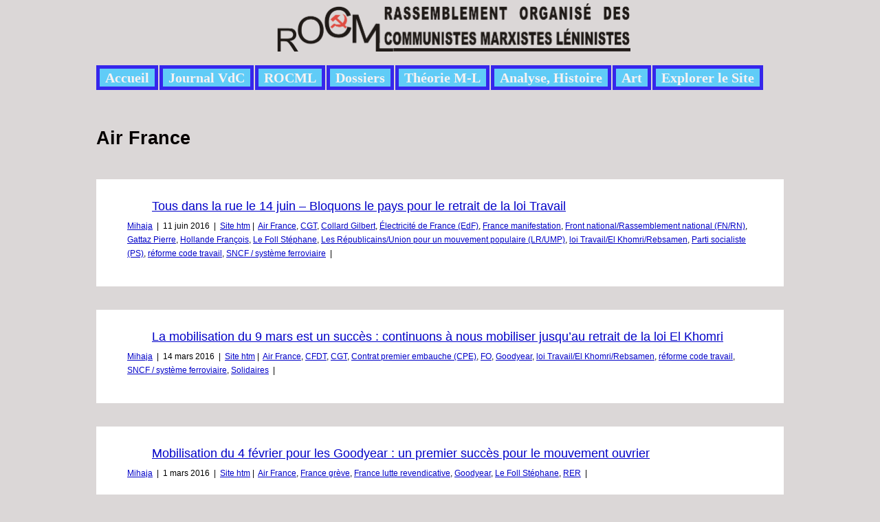

--- FILE ---
content_type: text/html; charset=UTF-8
request_url: https://rocml.org/tag/air-france/
body_size: 10639
content:
<!DOCTYPE html>
<html lang="fr-FR">
<head>
        <meta charset="UTF-8">
        <meta name="viewport" content="width=device-width, initial-scale=1, minimum-scale=1">
        <style id="tb_inline_styles" data-no-optimize="1">.tb_animation_on{overflow-x:hidden}.themify_builder .wow{visibility:hidden;animation-fill-mode:both}[data-tf-animation]{will-change:transform,opacity,visibility}.themify_builder .tf_lax_done{transition-duration:.8s;transition-timing-function:cubic-bezier(.165,.84,.44,1)}[data-sticky-active].tb_sticky_scroll_active{z-index:1}[data-sticky-active].tb_sticky_scroll_active .hide-on-stick{display:none}@media(min-width:1025px){.hide-desktop{width:0!important;height:0!important;padding:0!important;visibility:hidden!important;margin:0!important;display:table-column!important;background:0!important}}@media(min-width:769px) and (max-width:1024px){.hide-tablet_landscape{width:0!important;height:0!important;padding:0!important;visibility:hidden!important;margin:0!important;display:table-column!important;background:0!important}}@media(min-width:601px) and (max-width:768px){.hide-tablet{width:0!important;height:0!important;padding:0!important;visibility:hidden!important;margin:0!important;display:table-column!important;background:0!important}}@media(max-width:600px){.hide-mobile{width:0!important;height:0!important;padding:0!important;visibility:hidden!important;margin:0!important;display:table-column!important;background:0!important}}@media(max-width:600px){
		    .themify_map.tf_map_loaded{width:100%!important}
		    .ui.builder_button,.ui.nav li a{padding:.525em 1.15em}
		    .fullheight>.row_inner:not(.tb_col_count_1){min-height:0}
	    }</style><noscript><style>.themify_builder .wow,.wow .tf_lazy{visibility:visible!important}</style></noscript>            <style id="tf_lazy_style" data-no-optimize="1">
                [data-tf-src]{
                    opacity:0
                }
                .tf_svg_lazy{
                    content-visibility:auto;
                    transition:filter .3s linear!important;filter:blur(25px);opacity:1;
                    transform:translateZ(0)
                }
                .tf_svg_lazy_loaded{
                    filter:blur(0)
                }
                .module[data-lazy],.module[data-lazy] .ui,.module_row[data-lazy]:not(.tb_first),.module_row[data-lazy]:not(.tb_first)>.row_inner,.module_row:not(.tb_first) .module_column[data-lazy],.module_row:not(.tb_first) .module_subrow[data-lazy],.module_subrow[data-lazy]>.subrow_inner{
                    background-image:none!important
                }
            </style>
            <noscript>
                <style>
                    [data-tf-src]{
                        display:none!important
                    }
                    .tf_svg_lazy{
                        filter:none!important;
                        opacity:1!important
                    }
                </style>
            </noscript>
                    <style id="tf_lazy_common" data-no-optimize="1">
                        img{
                max-width:100%;
                height:auto
            }
                                    .tf_fa{display:inline-block;width:1em;height:1em;stroke-width:0;stroke:currentColor;overflow:visible;fill:currentColor;pointer-events:none;vertical-align:middle;text-rendering:optimizeSpeed;buffered-rendering:static}#tf_svg symbol{overflow:visible}.tf_lazy{position:relative;visibility:visible;display:block;opacity:.3}.wow .tf_lazy{visibility:hidden;opacity:1;position:static;display:inline}div.tf_audio_lazy audio{visibility:hidden;height:0;display:inline}.mejs-container{visibility:visible}.tf_iframe_lazy{transition:opacity .3s ease-in-out;min-height:10px}.tf_carousel .tf_swiper-wrapper{display:flex}.tf_carousel .tf_swiper-slide{flex-shrink:0;opacity:0;width:100%;height:100%}.tf_carousel .tf_lazy{contain:none}.tf_swiper-wrapper>br,.tf_lazy.tf_swiper-wrapper .tf_lazy:after,.tf_lazy.tf_swiper-wrapper .tf_lazy:before{display:none}.tf_lazy:after,.tf_lazy:before{content:'';display:inline-block;position:absolute;width:10px!important;height:10px!important;margin:0 3px;top:50%!important;right:50%!important;left:auto!important;border-radius:100%;background-color:currentColor;visibility:visible;animation:tf-hrz-loader infinite .75s cubic-bezier(.2,.68,.18,1.08)}.tf_lazy:after{width:6px!important;height:6px!important;right:auto!important;left:50%!important;margin-top:3px;animation-delay:-.4s}@keyframes tf-hrz-loader{0%{transform:scale(1);opacity:1}50%{transform:scale(.1);opacity:.6}100%{transform:scale(1);opacity:1}}.tf_lazy_lightbox{position:fixed;background:rgba(11,11,11,.8);color:#ccc;top:0;left:0;display:flex;align-items:center;justify-content:center;z-index:999}.tf_lazy_lightbox .tf_lazy:after,.tf_lazy_lightbox .tf_lazy:before{background:#fff}.tf_vd_lazy,tf-lottie{display:flex;flex-wrap:wrap}tf-lottie{aspect-ratio:1.777}.tf_w.tf_vd_lazy video{width:100%;height:auto;position:static;object-fit:cover}
        </style>
        <title>Air France &#8211; Marxisme-Léninisme</title>
<meta name='robots' content='max-image-preview:large' />
<link rel="alternate" type="application/rss+xml" title="Marxisme-Léninisme &raquo; Flux" href="https://rocml.org/feed/" />
<link rel="alternate" type="application/rss+xml" title="Marxisme-Léninisme &raquo; Flux des commentaires" href="https://rocml.org/comments/feed/" />
<link rel="alternate" type="application/rss+xml" title="Marxisme-Léninisme &raquo; Flux de l’étiquette Air France" href="https://rocml.org/tag/air-france/feed/" />
<style id='classic-theme-styles-inline-css'>
/*! This file is auto-generated */
.wp-block-button__link{color:#fff;background-color:#32373c;border-radius:9999px;box-shadow:none;text-decoration:none;padding:calc(.667em + 2px) calc(1.333em + 2px);font-size:1.125em}.wp-block-file__button{background:#32373c;color:#fff;text-decoration:none}
</style>
<style id='global-styles-inline-css'>
:root{--wp--preset--aspect-ratio--square: 1;--wp--preset--aspect-ratio--4-3: 4/3;--wp--preset--aspect-ratio--3-4: 3/4;--wp--preset--aspect-ratio--3-2: 3/2;--wp--preset--aspect-ratio--2-3: 2/3;--wp--preset--aspect-ratio--16-9: 16/9;--wp--preset--aspect-ratio--9-16: 9/16;--wp--preset--color--black: #000000;--wp--preset--color--cyan-bluish-gray: #abb8c3;--wp--preset--color--white: #ffffff;--wp--preset--color--pale-pink: #f78da7;--wp--preset--color--vivid-red: #cf2e2e;--wp--preset--color--luminous-vivid-orange: #ff6900;--wp--preset--color--luminous-vivid-amber: #fcb900;--wp--preset--color--light-green-cyan: #7bdcb5;--wp--preset--color--vivid-green-cyan: #00d084;--wp--preset--color--pale-cyan-blue: #8ed1fc;--wp--preset--color--vivid-cyan-blue: #0693e3;--wp--preset--color--vivid-purple: #9b51e0;--wp--preset--gradient--vivid-cyan-blue-to-vivid-purple: linear-gradient(135deg,rgba(6,147,227,1) 0%,rgb(155,81,224) 100%);--wp--preset--gradient--light-green-cyan-to-vivid-green-cyan: linear-gradient(135deg,rgb(122,220,180) 0%,rgb(0,208,130) 100%);--wp--preset--gradient--luminous-vivid-amber-to-luminous-vivid-orange: linear-gradient(135deg,rgba(252,185,0,1) 0%,rgba(255,105,0,1) 100%);--wp--preset--gradient--luminous-vivid-orange-to-vivid-red: linear-gradient(135deg,rgba(255,105,0,1) 0%,rgb(207,46,46) 100%);--wp--preset--gradient--very-light-gray-to-cyan-bluish-gray: linear-gradient(135deg,rgb(238,238,238) 0%,rgb(169,184,195) 100%);--wp--preset--gradient--cool-to-warm-spectrum: linear-gradient(135deg,rgb(74,234,220) 0%,rgb(151,120,209) 20%,rgb(207,42,186) 40%,rgb(238,44,130) 60%,rgb(251,105,98) 80%,rgb(254,248,76) 100%);--wp--preset--gradient--blush-light-purple: linear-gradient(135deg,rgb(255,206,236) 0%,rgb(152,150,240) 100%);--wp--preset--gradient--blush-bordeaux: linear-gradient(135deg,rgb(254,205,165) 0%,rgb(254,45,45) 50%,rgb(107,0,62) 100%);--wp--preset--gradient--luminous-dusk: linear-gradient(135deg,rgb(255,203,112) 0%,rgb(199,81,192) 50%,rgb(65,88,208) 100%);--wp--preset--gradient--pale-ocean: linear-gradient(135deg,rgb(255,245,203) 0%,rgb(182,227,212) 50%,rgb(51,167,181) 100%);--wp--preset--gradient--electric-grass: linear-gradient(135deg,rgb(202,248,128) 0%,rgb(113,206,126) 100%);--wp--preset--gradient--midnight: linear-gradient(135deg,rgb(2,3,129) 0%,rgb(40,116,252) 100%);--wp--preset--font-size--small: 13px;--wp--preset--font-size--medium: 20px;--wp--preset--font-size--large: 36px;--wp--preset--font-size--x-large: 42px;--wp--preset--spacing--20: 0.44rem;--wp--preset--spacing--30: 0.67rem;--wp--preset--spacing--40: 1rem;--wp--preset--spacing--50: 1.5rem;--wp--preset--spacing--60: 2.25rem;--wp--preset--spacing--70: 3.38rem;--wp--preset--spacing--80: 5.06rem;--wp--preset--shadow--natural: 6px 6px 9px rgba(0, 0, 0, 0.2);--wp--preset--shadow--deep: 12px 12px 50px rgba(0, 0, 0, 0.4);--wp--preset--shadow--sharp: 6px 6px 0px rgba(0, 0, 0, 0.2);--wp--preset--shadow--outlined: 6px 6px 0px -3px rgba(255, 255, 255, 1), 6px 6px rgba(0, 0, 0, 1);--wp--preset--shadow--crisp: 6px 6px 0px rgba(0, 0, 0, 1);}:where(.is-layout-flex){gap: 0.5em;}:where(.is-layout-grid){gap: 0.5em;}body .is-layout-flex{display: flex;}.is-layout-flex{flex-wrap: wrap;align-items: center;}.is-layout-flex > :is(*, div){margin: 0;}body .is-layout-grid{display: grid;}.is-layout-grid > :is(*, div){margin: 0;}:where(.wp-block-columns.is-layout-flex){gap: 2em;}:where(.wp-block-columns.is-layout-grid){gap: 2em;}:where(.wp-block-post-template.is-layout-flex){gap: 1.25em;}:where(.wp-block-post-template.is-layout-grid){gap: 1.25em;}.has-black-color{color: var(--wp--preset--color--black) !important;}.has-cyan-bluish-gray-color{color: var(--wp--preset--color--cyan-bluish-gray) !important;}.has-white-color{color: var(--wp--preset--color--white) !important;}.has-pale-pink-color{color: var(--wp--preset--color--pale-pink) !important;}.has-vivid-red-color{color: var(--wp--preset--color--vivid-red) !important;}.has-luminous-vivid-orange-color{color: var(--wp--preset--color--luminous-vivid-orange) !important;}.has-luminous-vivid-amber-color{color: var(--wp--preset--color--luminous-vivid-amber) !important;}.has-light-green-cyan-color{color: var(--wp--preset--color--light-green-cyan) !important;}.has-vivid-green-cyan-color{color: var(--wp--preset--color--vivid-green-cyan) !important;}.has-pale-cyan-blue-color{color: var(--wp--preset--color--pale-cyan-blue) !important;}.has-vivid-cyan-blue-color{color: var(--wp--preset--color--vivid-cyan-blue) !important;}.has-vivid-purple-color{color: var(--wp--preset--color--vivid-purple) !important;}.has-black-background-color{background-color: var(--wp--preset--color--black) !important;}.has-cyan-bluish-gray-background-color{background-color: var(--wp--preset--color--cyan-bluish-gray) !important;}.has-white-background-color{background-color: var(--wp--preset--color--white) !important;}.has-pale-pink-background-color{background-color: var(--wp--preset--color--pale-pink) !important;}.has-vivid-red-background-color{background-color: var(--wp--preset--color--vivid-red) !important;}.has-luminous-vivid-orange-background-color{background-color: var(--wp--preset--color--luminous-vivid-orange) !important;}.has-luminous-vivid-amber-background-color{background-color: var(--wp--preset--color--luminous-vivid-amber) !important;}.has-light-green-cyan-background-color{background-color: var(--wp--preset--color--light-green-cyan) !important;}.has-vivid-green-cyan-background-color{background-color: var(--wp--preset--color--vivid-green-cyan) !important;}.has-pale-cyan-blue-background-color{background-color: var(--wp--preset--color--pale-cyan-blue) !important;}.has-vivid-cyan-blue-background-color{background-color: var(--wp--preset--color--vivid-cyan-blue) !important;}.has-vivid-purple-background-color{background-color: var(--wp--preset--color--vivid-purple) !important;}.has-black-border-color{border-color: var(--wp--preset--color--black) !important;}.has-cyan-bluish-gray-border-color{border-color: var(--wp--preset--color--cyan-bluish-gray) !important;}.has-white-border-color{border-color: var(--wp--preset--color--white) !important;}.has-pale-pink-border-color{border-color: var(--wp--preset--color--pale-pink) !important;}.has-vivid-red-border-color{border-color: var(--wp--preset--color--vivid-red) !important;}.has-luminous-vivid-orange-border-color{border-color: var(--wp--preset--color--luminous-vivid-orange) !important;}.has-luminous-vivid-amber-border-color{border-color: var(--wp--preset--color--luminous-vivid-amber) !important;}.has-light-green-cyan-border-color{border-color: var(--wp--preset--color--light-green-cyan) !important;}.has-vivid-green-cyan-border-color{border-color: var(--wp--preset--color--vivid-green-cyan) !important;}.has-pale-cyan-blue-border-color{border-color: var(--wp--preset--color--pale-cyan-blue) !important;}.has-vivid-cyan-blue-border-color{border-color: var(--wp--preset--color--vivid-cyan-blue) !important;}.has-vivid-purple-border-color{border-color: var(--wp--preset--color--vivid-purple) !important;}.has-vivid-cyan-blue-to-vivid-purple-gradient-background{background: var(--wp--preset--gradient--vivid-cyan-blue-to-vivid-purple) !important;}.has-light-green-cyan-to-vivid-green-cyan-gradient-background{background: var(--wp--preset--gradient--light-green-cyan-to-vivid-green-cyan) !important;}.has-luminous-vivid-amber-to-luminous-vivid-orange-gradient-background{background: var(--wp--preset--gradient--luminous-vivid-amber-to-luminous-vivid-orange) !important;}.has-luminous-vivid-orange-to-vivid-red-gradient-background{background: var(--wp--preset--gradient--luminous-vivid-orange-to-vivid-red) !important;}.has-very-light-gray-to-cyan-bluish-gray-gradient-background{background: var(--wp--preset--gradient--very-light-gray-to-cyan-bluish-gray) !important;}.has-cool-to-warm-spectrum-gradient-background{background: var(--wp--preset--gradient--cool-to-warm-spectrum) !important;}.has-blush-light-purple-gradient-background{background: var(--wp--preset--gradient--blush-light-purple) !important;}.has-blush-bordeaux-gradient-background{background: var(--wp--preset--gradient--blush-bordeaux) !important;}.has-luminous-dusk-gradient-background{background: var(--wp--preset--gradient--luminous-dusk) !important;}.has-pale-ocean-gradient-background{background: var(--wp--preset--gradient--pale-ocean) !important;}.has-electric-grass-gradient-background{background: var(--wp--preset--gradient--electric-grass) !important;}.has-midnight-gradient-background{background: var(--wp--preset--gradient--midnight) !important;}.has-small-font-size{font-size: var(--wp--preset--font-size--small) !important;}.has-medium-font-size{font-size: var(--wp--preset--font-size--medium) !important;}.has-large-font-size{font-size: var(--wp--preset--font-size--large) !important;}.has-x-large-font-size{font-size: var(--wp--preset--font-size--x-large) !important;}
:where(.wp-block-post-template.is-layout-flex){gap: 1.25em;}:where(.wp-block-post-template.is-layout-grid){gap: 1.25em;}
:where(.wp-block-columns.is-layout-flex){gap: 2em;}:where(.wp-block-columns.is-layout-grid){gap: 2em;}
:root :where(.wp-block-pullquote){font-size: 1.5em;line-height: 1.6;}
</style>
<link rel="preload" href="https://rocml.org/wp-content/plugins/print-o-matic/css/style.css?ver=2.0" as="style"><link rel='stylesheet' id='printomatic-css-css' href='https://rocml.org/wp-content/plugins/print-o-matic/css/style.css?ver=2.0' media='all' />
<script src="https://rocml.org/wp-includes/js/jquery/jquery.min.js?ver=3.7.1" id="jquery-core-js"></script>
<link rel="https://api.w.org/" href="https://rocml.org/wp-json/" /><link rel="alternate" title="JSON" type="application/json" href="https://rocml.org/wp-json/wp/v2/tags/164" /><link rel="EditURI" type="application/rsd+xml" title="RSD" href="https://rocml.org/xmlrpc.php?rsd" />
<meta name="generator" content="WordPress 6.6.4" />
<link rel="prefetch" href="https://rocml.org/wp-content/themes/metro/js/themify.script.min.js?ver=7.1.3" as="script" fetchpriority="low"><link rel="preload" href="https://rocml.org/wp-content/uploads/2013/05/bandeau_site_rocml.png" as="image"><link rel="prefetch" href="https://rocml.org/wp-content/themes/metro/themify/js/modules/isotop.min.js?ver=7.2.3" as="script" fetchpriority="low"><style id="tf_gf_fonts_style">@font-face{font-family:'Oxygen';font-weight:300;font-display:swap;src:url(https://fonts.gstatic.com/s/oxygen/v16/2sDcZG1Wl4LcnbuCJW8zZmW5O7w.woff2) format('woff2');unicode-range:U+0100-02BA,U+02BD-02C5,U+02C7-02CC,U+02CE-02D7,U+02DD-02FF,U+0304,U+0308,U+0329,U+1D00-1DBF,U+1E00-1E9F,U+1EF2-1EFF,U+2020,U+20A0-20AB,U+20AD-20C0,U+2113,U+2C60-2C7F,U+A720-A7FF;}@font-face{font-family:'Oxygen';font-weight:300;font-display:swap;src:url(https://fonts.gstatic.com/s/oxygen/v16/2sDcZG1Wl4LcnbuCJW8zaGW5.woff2) format('woff2');unicode-range:U+0000-00FF,U+0131,U+0152-0153,U+02BB-02BC,U+02C6,U+02DA,U+02DC,U+0304,U+0308,U+0329,U+2000-206F,U+20AC,U+2122,U+2191,U+2193,U+2212,U+2215,U+FEFF,U+FFFD;}@font-face{font-family:'Oxygen';font-display:swap;src:url(https://fonts.gstatic.com/s/oxygen/v16/2sDfZG1Wl4LcnbuKgE0mV0Q.woff2) format('woff2');unicode-range:U+0100-02BA,U+02BD-02C5,U+02C7-02CC,U+02CE-02D7,U+02DD-02FF,U+0304,U+0308,U+0329,U+1D00-1DBF,U+1E00-1E9F,U+1EF2-1EFF,U+2020,U+20A0-20AB,U+20AD-20C0,U+2113,U+2C60-2C7F,U+A720-A7FF;}@font-face{font-family:'Oxygen';font-display:swap;src:url(https://fonts.gstatic.com/s/oxygen/v16/2sDfZG1Wl4LcnbuKjk0m.woff2) format('woff2');unicode-range:U+0000-00FF,U+0131,U+0152-0153,U+02BB-02BC,U+02C6,U+02DA,U+02DC,U+0304,U+0308,U+0329,U+2000-206F,U+20AC,U+2122,U+2191,U+2193,U+2212,U+2215,U+FEFF,U+FFFD;}@font-face{font-family:'Oxygen';font-weight:700;font-display:swap;src:url(https://fonts.gstatic.com/s/oxygen/v16/2sDcZG1Wl4LcnbuCNWgzZmW5O7w.woff2) format('woff2');unicode-range:U+0100-02BA,U+02BD-02C5,U+02C7-02CC,U+02CE-02D7,U+02DD-02FF,U+0304,U+0308,U+0329,U+1D00-1DBF,U+1E00-1E9F,U+1EF2-1EFF,U+2020,U+20A0-20AB,U+20AD-20C0,U+2113,U+2C60-2C7F,U+A720-A7FF;}@font-face{font-family:'Oxygen';font-weight:700;font-display:swap;src:url(https://fonts.gstatic.com/s/oxygen/v16/2sDcZG1Wl4LcnbuCNWgzaGW5.woff2) format('woff2');unicode-range:U+0000-00FF,U+0131,U+0152-0153,U+02BB-02BC,U+02C6,U+02DA,U+02DC,U+0304,U+0308,U+0329,U+2000-206F,U+20AC,U+2122,U+2191,U+2193,U+2212,U+2215,U+FEFF,U+FFFD;}</style><link rel="preload" fetchpriority="high" href="https://rocml.org/wp-content/uploads/themify-concate/2082756724/themify-1603966158.min.css" as="style"><link fetchpriority="high" id="themify_concate-css" rel="stylesheet" href="https://rocml.org/wp-content/uploads/themify-concate/2082756724/themify-1603966158.min.css"></head>

<body class="archive tag tag-air-france tag-164 skin-default sidebar1 default_width no-home tb_animation_on">

<svg id="tf_svg" style="display:none"><defs></defs></svg><script> </script><div id="pagewrap" class="hfeed site">

	<div id="headerwrap">

    			<header id="header" class="pagewidth" itemscope="itemscope" itemtype="https://schema.org/WPHeader">
        	
			<hgroup>
				<div id="site-logo"><a href="https://rocml.org" title="Marxisme-Léninisme"><img  src="https://rocml.org/wp-content/uploads/2013/05/bandeau_site_rocml.png" alt="Marxisme-Léninisme" title="bandeau_site_rocml" width="517" height="70" class="site-logo-image" data-tf-not-load="1" importance="high"></a></div><div id="site-description" class="site-description"><span></span></div>			</hgroup>

            <nav id="main-nav-wrap" itemscope="itemscope" itemtype="https://schema.org/SiteNavigationElement">
                <a id="menu-icon" class="mobile-button"></a>

				<ul id="main-nav" class="main-nav"><li id="menu-item-10946" class="menu-item-page-10864 menu-item menu-item-type-post_type menu-item-object-page menu-item-home menu-item-10946"><a href="https://rocml.org/">Accueil</a></li>
<li id="menu-item-6861" class="menu-item-page-562 menu-item menu-item-type-post_type menu-item-object-page menu-item-6861"><a href="https://rocml.org/accueil/vdc-2/">Journal VdC</a></li>
<li id="menu-item-7673" class="menu-item-page-7668 menu-item menu-item-type-post_type menu-item-object-page menu-item-7673"><a href="https://rocml.org/accueil/rocml/">ROCML</a></li>
<li id="menu-item-6862" class="menu-item-page-472 menu-item menu-item-type-post_type menu-item-object-page menu-item-6862"><a href="https://rocml.org/accueil/dossiers/">Dossiers</a></li>
<li id="menu-item-6868" class="menu-item-page-456 menu-item menu-item-type-post_type menu-item-object-page menu-item-6868"><a href="https://rocml.org/accueil/theorie-ml/">Théorie M-L</a></li>
<li id="menu-item-6867" class="menu-item-page-201 menu-item menu-item-type-post_type menu-item-object-page menu-item-6867"><a href="https://rocml.org/accueil/analyses-histoire/">Analyse, Histoire</a></li>
<li id="menu-item-10779" class="menu-item-page-10776 menu-item menu-item-type-post_type menu-item-object-page menu-item-10779"><a href="https://rocml.org/accueil/art/">Art</a></li>
<li id="menu-item-6863" class="menu-item-page-4651 menu-item menu-item-type-post_type menu-item-object-page menu-item-6863"><a href="https://rocml.org/accueil/explorer-site/">Explorer le Site</a></li>
</ul>				<!-- /#main-nav -->

			</nav>
            <!-- /main-nav-wrap -->

			<div id="social-wrap">
				
				<div class="social-widget">
									</div>
				<!-- /.social-widget -->
			</div>
			<!-- /social-wrap -->

			
		</header>
		<!-- /#header -->

        
	</div>
	<!-- /#headerwrap -->

	<div id="body" class="tf_clearfix">

    <!-- layout -->
<div id="layout" class="pagewidth tf_clearfix">
        <!-- content -->
    <main id="content">
	 <h1 itemprop="name" class="page-title">Air France </h1>		    <div  id="loops-wrapper" class="loops-wrapper masonry tf_rel list-post tf_clear tf_clearfix" data-lazy="1">
							
<article id="post-1960" class="post tf_clearfix cat-404 default post-1960 type-post status-publish format-standard hentry category-site-htm tag-air-france tag-cgt tag-collard-gilbert tag-electricite-de-france-edf tag-france-manifestation tag-front-national-rassemblement-national-fn-rn tag-gattaz-pierre tag-hollande-francois tag-le-foll-stephane tag-republicains-lr tag-loi-travail-el-khomri-rebsamen tag-parti-socialiste-ps tag-reforme-code-travail tag-sncf-systeme-ferroviaire has-post-title has-post-date has-post-category has-post-tag has-post-comment has-post-author ">
	
		
	<div class="post-inner">

		<span class="post-icon"></span>
		<!-- /post-icon -->

		<h2 class="post-title entry-title"><a href="https://rocml.org/tous-rue-14-juin-bloquons-pays-retrait-loi-travail/">Tous dans la rue le 14 juin &#8211; Bloquons le pays pour le retrait de la loi Travail</a></h2>		<!-- / Title -->

		
<div class="post-content">

		<div class="entry-content">

        				<div class=WordSection1>
<p class=Texte align=left style='margin-bottom:0cm;margin-bottom:.0001pt; text-align:left;text-indent:0cm;line-height:3.0pt'><span style='font-size:3.0pt; color:white'></span></p>
</div>
<!--themify_builder_content-->
<div id="themify_builder_content-1960" data-postid="1960" class="themify_builder_content themify_builder_content-1960 themify_builder tf_clear">
    </div>
<!--/themify_builder_content-->

	    
	</div><!-- /.entry-content -->
	
			<p class="post-meta entry-meta">

							
				<span class="post-author"><span class="author vcard"><a class="url fn n" href="https://rocml.org/author/mihaja/" rel="author">Mihaja</a></span></span> <span class="separator">|</span>
			
							
				<time datetime="2016-06-11" class="post-date entry-date updated">11 juin 2016</time> <span class="separator">|</span>
						<!-- /post-date -->

			                               <span class="post-category"><a href="https://rocml.org/category/texte-rocml/texte-rocml-site/article-site/site-htm/" rel="tag" class="term-site-htm">Site htm</a><span class="separator">|</span></span>
				 <span class="post-tag"><a href="https://rocml.org/tag/air-france/" rel="tag">Air France</a>, <a href="https://rocml.org/tag/cgt/" rel="tag">CGT</a>, <a href="https://rocml.org/tag/collard-gilbert/" rel="tag">Collard Gilbert</a>, <a href="https://rocml.org/tag/electricite-de-france-edf/" rel="tag">Électricité de France (EdF)</a>, <a href="https://rocml.org/tag/france-manifestation/" rel="tag">France manifestation</a>, <a href="https://rocml.org/tag/front-national-rassemblement-national-fn-rn/" rel="tag">Front national/Rassemblement national (FN/RN)</a>, <a href="https://rocml.org/tag/gattaz-pierre/" rel="tag">Gattaz Pierre</a>, <a href="https://rocml.org/tag/hollande-francois/" rel="tag">Hollande François</a>, <a href="https://rocml.org/tag/le-foll-stephane/" rel="tag">Le Foll Stéphane</a>, <a href="https://rocml.org/tag/republicains-lr/" rel="tag">Les Républicains/Union pour un mouvement populaire (LR/UMP)</a>, <a href="https://rocml.org/tag/loi-travail-el-khomri-rebsamen/" rel="tag">loi Travail/El Khomri/Rebsamen</a>, <a href="https://rocml.org/tag/parti-socialiste-ps/" rel="tag">Parti socialiste (PS)</a>, <a href="https://rocml.org/tag/reforme-code-travail/" rel="tag">réforme code travail</a>, <a href="https://rocml.org/tag/sncf-systeme-ferroviaire/" rel="tag">SNCF / système ferroviaire</a> <span class="separator">|</span></span><!-- /post-tag -->
				
					</p>
	 

</div>
<!-- /.post-content -->



		

	</div>
	<!-- /.post-inner -->
    
	

</article>
<!-- /.post -->
							
<article id="post-1838" class="post tf_clearfix cat-404 default post-1838 type-post status-publish format-standard hentry category-site-htm tag-air-france tag-cfdt tag-cgt tag-contrat-premier-embauche-cpe tag-fo tag-goodyear tag-loi-travail-el-khomri-rebsamen tag-reforme-code-travail tag-sncf-systeme-ferroviaire tag-solidaires has-post-title has-post-date has-post-category has-post-tag has-post-comment has-post-author ">
	
		
	<div class="post-inner">

		<span class="post-icon"></span>
		<!-- /post-icon -->

		<h2 class="post-title entry-title"><a href="https://rocml.org/mobilisation-9-mars-succes-continuons-mobiliser-retrait-loi-el-khomri/">La mobilisation du 9 mars est un succès : continuons à nous mobiliser jusqu&rsquo;au retrait de la loi El Khomri</a></h2>		<!-- / Title -->

		
<div class="post-content">

		<div class="entry-content">

        				<div class=WordSection1>
<p class=Texte align=left style='margin-bottom:0cm;margin-bottom:.0001pt; text-align:left;text-indent:0cm;line-height:3.0pt'><span style='font-size:3.0pt; color:white'></span></p>
</div>
<!--themify_builder_content-->
<div id="themify_builder_content-1838" data-postid="1838" class="themify_builder_content themify_builder_content-1838 themify_builder tf_clear">
    </div>
<!--/themify_builder_content-->

	    
	</div><!-- /.entry-content -->
	
			<p class="post-meta entry-meta">

							
				<span class="post-author"><span class="author vcard"><a class="url fn n" href="https://rocml.org/author/mihaja/" rel="author">Mihaja</a></span></span> <span class="separator">|</span>
			
							
				<time datetime="2016-03-14" class="post-date entry-date updated">14 mars 2016</time> <span class="separator">|</span>
						<!-- /post-date -->

			                               <span class="post-category"><a href="https://rocml.org/category/texte-rocml/texte-rocml-site/article-site/site-htm/" rel="tag" class="term-site-htm">Site htm</a><span class="separator">|</span></span>
				 <span class="post-tag"><a href="https://rocml.org/tag/air-france/" rel="tag">Air France</a>, <a href="https://rocml.org/tag/cfdt/" rel="tag">CFDT</a>, <a href="https://rocml.org/tag/cgt/" rel="tag">CGT</a>, <a href="https://rocml.org/tag/contrat-premier-embauche-cpe/" rel="tag">Contrat premier embauche (CPE)</a>, <a href="https://rocml.org/tag/fo/" rel="tag">FO</a>, <a href="https://rocml.org/tag/goodyear/" rel="tag">Goodyear</a>, <a href="https://rocml.org/tag/loi-travail-el-khomri-rebsamen/" rel="tag">loi Travail/El Khomri/Rebsamen</a>, <a href="https://rocml.org/tag/reforme-code-travail/" rel="tag">réforme code travail</a>, <a href="https://rocml.org/tag/sncf-systeme-ferroviaire/" rel="tag">SNCF / système ferroviaire</a>, <a href="https://rocml.org/tag/solidaires/" rel="tag">Solidaires</a> <span class="separator">|</span></span><!-- /post-tag -->
				
					</p>
	 

</div>
<!-- /.post-content -->



		

	</div>
	<!-- /.post-inner -->
    
	

</article>
<!-- /.post -->
							
<article id="post-1813" class="post tf_clearfix cat-404 default post-1813 type-post status-publish format-standard hentry category-site-htm tag-air-france tag-france-greve tag-france-lutte-revendicative tag-goodyear tag-le-foll-stephane tag-rer has-post-title has-post-date has-post-category has-post-tag has-post-comment has-post-author ">
	
		
	<div class="post-inner">

		<span class="post-icon"></span>
		<!-- /post-icon -->

		<h2 class="post-title entry-title"><a href="https://rocml.org/mobilisation-4-fevrier-goodyear-premier-succes-mouvement-ouvrier/">Mobilisation du 4 février pour les Goodyear : un premier succès pour le mouvement ouvrier</a></h2>		<!-- / Title -->

		
<div class="post-content">

		<div class="entry-content">

        				<div class=WordSection1>
<p class=Texte align=left style='margin-bottom:0cm;margin-bottom:.0001pt; text-align:left;text-indent:0cm;line-height:3.0pt'><span style='font-size:3.0pt; color:white'></span></p>
</div>
<!--themify_builder_content-->
<div id="themify_builder_content-1813" data-postid="1813" class="themify_builder_content themify_builder_content-1813 themify_builder tf_clear">
    </div>
<!--/themify_builder_content-->

	    
	</div><!-- /.entry-content -->
	
			<p class="post-meta entry-meta">

							
				<span class="post-author"><span class="author vcard"><a class="url fn n" href="https://rocml.org/author/mihaja/" rel="author">Mihaja</a></span></span> <span class="separator">|</span>
			
							
				<time datetime="2016-03-01" class="post-date entry-date updated">1 mars 2016</time> <span class="separator">|</span>
						<!-- /post-date -->

			                               <span class="post-category"><a href="https://rocml.org/category/texte-rocml/texte-rocml-site/article-site/site-htm/" rel="tag" class="term-site-htm">Site htm</a><span class="separator">|</span></span>
				 <span class="post-tag"><a href="https://rocml.org/tag/air-france/" rel="tag">Air France</a>, <a href="https://rocml.org/tag/france-greve/" rel="tag">France grève</a>, <a href="https://rocml.org/tag/france-lutte-revendicative/" rel="tag">France lutte revendicative</a>, <a href="https://rocml.org/tag/goodyear/" rel="tag">Goodyear</a>, <a href="https://rocml.org/tag/le-foll-stephane/" rel="tag">Le Foll Stéphane</a>, <a href="https://rocml.org/tag/rer/" rel="tag">RER</a> <span class="separator">|</span></span><!-- /post-tag -->
				
					</p>
	 

</div>
<!-- /.post-content -->



		

	</div>
	<!-- /.post-inner -->
    
	

</article>
<!-- /.post -->
							
<article id="post-1810" class="post tf_clearfix cat-404 default post-1810 type-post status-publish format-standard hentry category-site-htm tag-urss-russie tag-afrique tag-air-france tag-al-qaida tag-cgt tag-chine tag-daesh-ei tag-etats-unis-usa tag-fascisme tag-france-attentat tag-france-etat-d-urgence tag-france-greve tag-front-national-rassemblement-national-fn-rn tag-goodyear tag-hollande-francois tag-macron-emmanuel tag-moch-jules tag-moyen-orient tag-parti-communiste-francais-pcf tag-parti-socialiste-ps tag-ukraine tag-union-europeenne-ue tag-valls-emmanuel has-post-title has-post-date has-post-category has-post-tag has-post-comment has-post-author ">
	
		
	<div class="post-inner">

		<span class="post-icon"></span>
		<!-- /post-icon -->

		<h2 class="post-title entry-title"><a href="https://rocml.org/offensive-bourgeoisie-perspectives-anticapitalistes-mobilisations/">Repoussons l&rsquo;offensive de la Bourgeoisie &#8211; Donnons des perspectives anticapitalistes à nos mobilisations</a></h2>		<!-- / Title -->

		
<div class="post-content">

		<div class="entry-content">

        				<div class=WordSection1>
<p class=Texte align=left style='margin-bottom:0cm;margin-bottom:.0001pt; text-align:left;text-indent:0cm;line-height:3.0pt'><span style='font-size:3.0pt; color:white'></span></p>
</div>
<!--themify_builder_content-->
<div id="themify_builder_content-1810" data-postid="1810" class="themify_builder_content themify_builder_content-1810 themify_builder tf_clear">
    </div>
<!--/themify_builder_content-->

	    
	</div><!-- /.entry-content -->
	
			<p class="post-meta entry-meta">

							
				<span class="post-author"><span class="author vcard"><a class="url fn n" href="https://rocml.org/author/mihaja/" rel="author">Mihaja</a></span></span> <span class="separator">|</span>
			
							
				<time datetime="2016-02-25" class="post-date entry-date updated">25 février 2016</time> <span class="separator">|</span>
						<!-- /post-date -->

			                               <span class="post-category"><a href="https://rocml.org/category/texte-rocml/texte-rocml-site/article-site/site-htm/" rel="tag" class="term-site-htm">Site htm</a><span class="separator">|</span></span>
				 <span class="post-tag"><a href="https://rocml.org/tag/urss-russie/" rel="tag">"URSS" - Russie</a>, <a href="https://rocml.org/tag/afrique/" rel="tag">Afrique</a>, <a href="https://rocml.org/tag/air-france/" rel="tag">Air France</a>, <a href="https://rocml.org/tag/al-qaida/" rel="tag">Al-Qaïda</a>, <a href="https://rocml.org/tag/cgt/" rel="tag">CGT</a>, <a href="https://rocml.org/tag/chine/" rel="tag">Chine</a>, <a href="https://rocml.org/tag/daesh-ei/" rel="tag">Daesh/EI</a>, <a href="https://rocml.org/tag/etats-unis-usa/" rel="tag">États-Unis / USA</a>, <a href="https://rocml.org/tag/fascisme/" rel="tag">fascisme</a>, <a href="https://rocml.org/tag/france-attentat/" rel="tag">France attentat</a>, <a href="https://rocml.org/tag/france-etat-d-urgence/" rel="tag">France état d'urgence</a>, <a href="https://rocml.org/tag/france-greve/" rel="tag">France grève</a>, <a href="https://rocml.org/tag/front-national-rassemblement-national-fn-rn/" rel="tag">Front national/Rassemblement national (FN/RN)</a>, <a href="https://rocml.org/tag/goodyear/" rel="tag">Goodyear</a>, <a href="https://rocml.org/tag/hollande-francois/" rel="tag">Hollande François</a>, <a href="https://rocml.org/tag/macron-emmanuel/" rel="tag">Macron Emmanuel</a>, <a href="https://rocml.org/tag/moch-jules/" rel="tag">Moch Jules</a>, <a href="https://rocml.org/tag/moyen-orient/" rel="tag">Moyen-Orient</a>, <a href="https://rocml.org/tag/parti-communiste-francais-pcf/" rel="tag">Parti communiste français (PCF)</a>, <a href="https://rocml.org/tag/parti-socialiste-ps/" rel="tag">Parti socialiste (PS)</a>, <a href="https://rocml.org/tag/ukraine/" rel="tag">Ukraine</a>, <a href="https://rocml.org/tag/union-europeenne-ue/" rel="tag">Union européenne (UE)</a>, <a href="https://rocml.org/tag/valls-emmanuel/" rel="tag">Valls Emmanuel</a> <span class="separator">|</span></span><!-- /post-tag -->
				
					</p>
	 

</div>
<!-- /.post-content -->



		

	</div>
	<!-- /.post-inner -->
    
	

</article>
<!-- /.post -->
							
<article id="post-1659" class="post tf_clearfix cat-404 default post-1659 type-post status-publish format-standard hentry category-site-htm tag-air-france tag-cop21 tag-daesh-ei tag-france-etat-d-urgence tag-france-repression tag-irak tag-migration-migrants tag-parti-socialiste-ps tag-syrie tag-terrorisme tag-turquie tag-unite-union-nationale has-post-title has-post-date has-post-category has-post-tag has-post-comment has-post-author ">
	
		
	<div class="post-inner">

		<span class="post-icon"></span>
		<!-- /post-icon -->

		<h2 class="post-title entry-title"><a href="https://rocml.org/etat-urgence-arme-service-repressiondes-mouvements-populaires/">L&rsquo;état d&rsquo;urgence : une arme au service de la répression des mouvements populaires</a></h2>		<!-- / Title -->

		
<div class="post-content">

		<div class="entry-content">

        				<div class=WordSection1>
<p class=Texte align=left style='margin-bottom:0cm;margin-bottom:.0001pt; text-align:left;text-indent:0cm;line-height:3.0pt'><span style='font-size:3.0pt; color:white'></span></p>
</div>
<!--themify_builder_content-->
<div id="themify_builder_content-1659" data-postid="1659" class="themify_builder_content themify_builder_content-1659 themify_builder tf_clear">
    </div>
<!--/themify_builder_content-->

	    
	</div><!-- /.entry-content -->
	
			<p class="post-meta entry-meta">

							
				<span class="post-author"><span class="author vcard"><a class="url fn n" href="https://rocml.org/author/mihaja/" rel="author">Mihaja</a></span></span> <span class="separator">|</span>
			
							
				<time datetime="2015-12-03" class="post-date entry-date updated">3 décembre 2015</time> <span class="separator">|</span>
						<!-- /post-date -->

			                               <span class="post-category"><a href="https://rocml.org/category/texte-rocml/texte-rocml-site/article-site/site-htm/" rel="tag" class="term-site-htm">Site htm</a><span class="separator">|</span></span>
				 <span class="post-tag"><a href="https://rocml.org/tag/air-france/" rel="tag">Air France</a>, <a href="https://rocml.org/tag/cop21/" rel="tag">COP21</a>, <a href="https://rocml.org/tag/daesh-ei/" rel="tag">Daesh/EI</a>, <a href="https://rocml.org/tag/france-etat-d-urgence/" rel="tag">France état d'urgence</a>, <a href="https://rocml.org/tag/france-repression/" rel="tag">France répression</a>, <a href="https://rocml.org/tag/irak/" rel="tag">Irak</a>, <a href="https://rocml.org/tag/migration-migrants/" rel="tag">migration/migrants</a>, <a href="https://rocml.org/tag/parti-socialiste-ps/" rel="tag">Parti socialiste (PS)</a>, <a href="https://rocml.org/tag/syrie/" rel="tag">Syrie</a>, <a href="https://rocml.org/tag/terrorisme/" rel="tag">terrorisme</a>, <a href="https://rocml.org/tag/turquie/" rel="tag">Turquie</a>, <a href="https://rocml.org/tag/unite-union-nationale/" rel="tag">unité/union nationale</a> <span class="separator">|</span></span><!-- /post-tag -->
				
					</p>
	 

</div>
<!-- /.post-content -->



		

	</div>
	<!-- /.post-inner -->
    
	

</article>
<!-- /.post -->
							
<article id="post-1649" class="post tf_clearfix cat-355 default post-1649 type-post status-publish format-standard hentry category-vdc-htm tag-air-france tag-france-etat-d-urgence tag-france-justice tag-france-licenciements tag-france-lutte-revendicative has-post-title has-post-date has-post-category has-post-tag has-post-comment has-post-author ">
	
		
	<div class="post-inner">

		<span class="post-icon"></span>
		<!-- /post-icon -->

		<h2 class="post-title entry-title"><a href="https://rocml.org/vdc-2015-11-no-13-p-04/">VdC &#8211; 2015-11 &#8211; no 13 &#8211; p. 4 : Développons la solidarité avec les travailleurs d’Air France licenciés</a></h2>		<!-- / Title -->

		
<div class="post-content">

		<div class="entry-content">

        				<div class=WordSection1>
<p class=Texte align=left style='margin-bottom:0cm;margin-bottom:.0001pt; text-align:left;text-indent:0cm;line-height:3.0pt'><span style='font-size:3.0pt; color:white'></span></p>
</div>
<!--themify_builder_content-->
<div id="themify_builder_content-1649" data-postid="1649" class="themify_builder_content themify_builder_content-1649 themify_builder tf_clear">
    </div>
<!--/themify_builder_content-->

	    
	</div><!-- /.entry-content -->
	
			<p class="post-meta entry-meta">

							
				<span class="post-author"><span class="author vcard"><a class="url fn n" href="https://rocml.org/author/mihaja/" rel="author">Mihaja</a></span></span> <span class="separator">|</span>
			
							
				<time datetime="2015-11-23" class="post-date entry-date updated">23 novembre 2015</time> <span class="separator">|</span>
						<!-- /post-date -->

			                               <span class="post-category"><a href="https://rocml.org/category/texte-rocml/texte-rocml-vdc/article-vdc/vdc-htm/" rel="tag" class="term-vdc-htm">VdC htm</a><span class="separator">|</span></span>
				 <span class="post-tag"><a href="https://rocml.org/tag/air-france/" rel="tag">Air France</a>, <a href="https://rocml.org/tag/france-etat-d-urgence/" rel="tag">France état d'urgence</a>, <a href="https://rocml.org/tag/france-justice/" rel="tag">France justice</a>, <a href="https://rocml.org/tag/france-licenciements/" rel="tag">France licenciements</a>, <a href="https://rocml.org/tag/france-lutte-revendicative/" rel="tag">France lutte revendicative</a> <span class="separator">|</span></span><!-- /post-tag -->
				
					</p>
	 

</div>
<!-- /.post-content -->



		

	</div>
	<!-- /.post-inner -->
    
	

</article>
<!-- /.post -->
							
<article id="post-1604" class="post tf_clearfix cat-404 default post-1604 type-post status-publish format-standard hentry category-site-htm tag-air-france tag-france-greve tag-france-justice tag-france-licenciements tag-france-lutte-revendicative tag-front-national-rassemblement-national-fn-rn tag-parti-socialiste-ps has-post-title has-post-date has-post-category has-post-tag has-post-comment has-post-author ">
	
		
	<div class="post-inner">

		<span class="post-icon"></span>
		<!-- /post-icon -->

		<h2 class="post-title entry-title"><a href="https://rocml.org/air-france-appel-rocml-classe-halte-repression-capital-travail/">ROCML : Air France &#8211; Classe contre classe &#8211; Halte à la répression du Capital contre le Travail</a></h2>		<!-- / Title -->

		
<div class="post-content">

		<div class="entry-content">

        				<div class=WordSection1>
<p class=Texte align=left style='margin-bottom:0cm;margin-bottom:.0001pt; text-align:left;text-indent:0cm;line-height:3.0pt'><span style='font-size:3.0pt; color:white'></span></p>
</div>
<!--themify_builder_content-->
<div id="themify_builder_content-1604" data-postid="1604" class="themify_builder_content themify_builder_content-1604 themify_builder tf_clear">
    </div>
<!--/themify_builder_content-->

	    
	</div><!-- /.entry-content -->
	
			<p class="post-meta entry-meta">

							
				<span class="post-author"><span class="author vcard"><a class="url fn n" href="https://rocml.org/author/mihaja/" rel="author">Mihaja</a></span></span> <span class="separator">|</span>
			
							
				<time datetime="2015-10-24" class="post-date entry-date updated">24 octobre 2015</time> <span class="separator">|</span>
						<!-- /post-date -->

			                               <span class="post-category"><a href="https://rocml.org/category/texte-rocml/texte-rocml-site/article-site/site-htm/" rel="tag" class="term-site-htm">Site htm</a><span class="separator">|</span></span>
				 <span class="post-tag"><a href="https://rocml.org/tag/air-france/" rel="tag">Air France</a>, <a href="https://rocml.org/tag/france-greve/" rel="tag">France grève</a>, <a href="https://rocml.org/tag/france-justice/" rel="tag">France justice</a>, <a href="https://rocml.org/tag/france-licenciements/" rel="tag">France licenciements</a>, <a href="https://rocml.org/tag/france-lutte-revendicative/" rel="tag">France lutte revendicative</a>, <a href="https://rocml.org/tag/front-national-rassemblement-national-fn-rn/" rel="tag">Front national/Rassemblement national (FN/RN)</a>, <a href="https://rocml.org/tag/parti-socialiste-ps/" rel="tag">Parti socialiste (PS)</a> <span class="separator">|</span></span><!-- /post-tag -->
				
					</p>
	 

</div>
<!-- /.post-content -->



		

	</div>
	<!-- /.post-inner -->
    
	

</article>
<!-- /.post -->
							
<article id="post-1597" class="post tf_clearfix cat-404 default post-1597 type-post status-publish format-standard hentry category-site-htm tag-air-france tag-drh tag-france-capitalisme-etat tag-france-lutte-revendicative tag-hollande-francois has-post-title has-post-date has-post-category has-post-tag has-post-comment has-post-author ">
	
		
	<div class="post-inner">

		<span class="post-icon"></span>
		<!-- /post-icon -->

		<h2 class="post-title entry-title"><a href="https://rocml.org/declaration-rocml-evenements-air-france-5-octobre-2015/">ROCML : Déclaration sur les évènements à Air France le 5 Octobre 2015</a></h2>		<!-- / Title -->

		
<div class="post-content">

		<div class="entry-content">

        				<div class=WordSection1>
<p class=Texte align=left style='margin-bottom:0cm;margin-bottom:.0001pt; text-align:left;text-indent:0cm;line-height:3.0pt'><span style='font-size:3.0pt; color:white'></span></p>
</div>
<!--themify_builder_content-->
<div id="themify_builder_content-1597" data-postid="1597" class="themify_builder_content themify_builder_content-1597 themify_builder tf_clear">
    </div>
<!--/themify_builder_content-->

	    
	</div><!-- /.entry-content -->
	
			<p class="post-meta entry-meta">

							
				<span class="post-author"><span class="author vcard"><a class="url fn n" href="https://rocml.org/author/mihaja/" rel="author">Mihaja</a></span></span> <span class="separator">|</span>
			
							
				<time datetime="2015-10-09" class="post-date entry-date updated">9 octobre 2015</time> <span class="separator">|</span>
						<!-- /post-date -->

			                               <span class="post-category"><a href="https://rocml.org/category/texte-rocml/texte-rocml-site/article-site/site-htm/" rel="tag" class="term-site-htm">Site htm</a><span class="separator">|</span></span>
				 <span class="post-tag"><a href="https://rocml.org/tag/air-france/" rel="tag">Air France</a>, <a href="https://rocml.org/tag/drh/" rel="tag">DRH</a>, <a href="https://rocml.org/tag/france-capitalisme-etat/" rel="tag">France capitalisme d'État</a>, <a href="https://rocml.org/tag/france-lutte-revendicative/" rel="tag">France lutte revendicative</a>, <a href="https://rocml.org/tag/hollande-francois/" rel="tag">Hollande François</a> <span class="separator">|</span></span><!-- /post-tag -->
				
					</p>
	 

</div>
<!-- /.post-content -->



		

	</div>
	<!-- /.post-inner -->
    
	

</article>
<!-- /.post -->
							
<article id="post-832" class="post tf_clearfix cat-532 default post-832 type-post status-publish format-standard hentry category-site-htm-pdf tag-air-france tag-areva tag-bakouma tag-bollore-vincent tag-bozize-francois tag-centrafrique-rep-centrafricaine tag-china-national-petroleum-corp-cnpc tag-chine tag-cote-d-ivoire tag-djotodia-michel tag-doseo tag-fabius-laurent tag-france-imperialisme tag-france-telecom-orange tag-groupe-castel tag-hollande-francois tag-libye tag-mali tag-organisation-nations-unies-onu tag-salamat tag-seleka tag-tchad tag-total has-post-title has-post-date has-post-category has-post-tag has-post-comment has-post-author ">
	
		
	<div class="post-inner">

		<span class="post-icon"></span>
		<!-- /post-icon -->

		<h2 class="post-title entry-title"><a href="https://rocml.org/republique-centrafricaine-intervention-militaire-gouvernement-socialiste-monopoles-francais/">République centrafricaine : Dénonçons l&rsquo;intervention militaire du gouvernement socialiste au service des monopoles français !</a></h2>		<!-- / Title -->

		
<div class="post-content">

		<div class="entry-content">

        				<div class=WordSection1>
<p class=Texte align=left style='margin-bottom:0cm;margin-bottom:.0001pt; text-align:left;text-indent:0cm;line-height:3.0pt'><span style='font-size:3.0pt; color:white'></span></p>
</div>
<!--themify_builder_content-->
<div id="themify_builder_content-832" data-postid="832" class="themify_builder_content themify_builder_content-832 themify_builder tf_clear">
    </div>
<!--/themify_builder_content-->

	    
	</div><!-- /.entry-content -->
	
			<p class="post-meta entry-meta">

							
				<span class="post-author"><span class="author vcard"><a class="url fn n" href="https://rocml.org/author/mihaja/" rel="author">Mihaja</a></span></span> <span class="separator">|</span>
			
							
				<time datetime="2013-12-08" class="post-date entry-date updated">8 décembre 2013</time> <span class="separator">|</span>
						<!-- /post-date -->

			                               <span class="post-category"><a href="https://rocml.org/category/texte-rocml/texte-rocml-site/article-site/site-htm-pdf/" rel="tag" class="term-site-htm-pdf">Site htm pdf</a><span class="separator">|</span></span>
				 <span class="post-tag"><a href="https://rocml.org/tag/air-france/" rel="tag">Air France</a>, <a href="https://rocml.org/tag/areva/" rel="tag">Areva</a>, <a href="https://rocml.org/tag/bakouma/" rel="tag">Bakouma</a>, <a href="https://rocml.org/tag/bollore-vincent/" rel="tag">Bolloré Vincent</a>, <a href="https://rocml.org/tag/bozize-francois/" rel="tag">Bozizé François</a>, <a href="https://rocml.org/tag/centrafrique-rep-centrafricaine/" rel="tag">Centrafrique / Rép. centrafricaine</a>, <a href="https://rocml.org/tag/china-national-petroleum-corp-cnpc/" rel="tag">China National Petroleum Corp. (CNPC)</a>, <a href="https://rocml.org/tag/chine/" rel="tag">Chine</a>, <a href="https://rocml.org/tag/cote-d-ivoire/" rel="tag">Côte d'Ivoire</a>, <a href="https://rocml.org/tag/djotodia-michel/" rel="tag">Djotodia Michel</a>, <a href="https://rocml.org/tag/doseo/" rel="tag">Doseo</a>, <a href="https://rocml.org/tag/fabius-laurent/" rel="tag">Fabius Laurent</a>, <a href="https://rocml.org/tag/france-imperialisme/" rel="tag">France impérialisme</a>, <a href="https://rocml.org/tag/france-telecom-orange/" rel="tag">France Télécom / Orange</a>, <a href="https://rocml.org/tag/groupe-castel/" rel="tag">Groupe Castel</a>, <a href="https://rocml.org/tag/hollande-francois/" rel="tag">Hollande François</a>, <a href="https://rocml.org/tag/libye/" rel="tag">Libye</a>, <a href="https://rocml.org/tag/mali/" rel="tag">Mali</a>, <a href="https://rocml.org/tag/organisation-nations-unies-onu/" rel="tag">Organisation des Nations Unies (ONU)</a>, <a href="https://rocml.org/tag/salamat/" rel="tag">Salamat</a>, <a href="https://rocml.org/tag/seleka/" rel="tag">Séléka</a>, <a href="https://rocml.org/tag/tchad/" rel="tag">Tchad</a>, <a href="https://rocml.org/tag/total/" rel="tag">Total</a> <span class="separator">|</span></span><!-- /post-tag -->
				
					</p>
	 

</div>
<!-- /.post-content -->



		

	</div>
	<!-- /.post-inner -->
    
	

</article>
<!-- /.post -->
					    </div>
		    </main>
    <!-- /#content -->
    
            <aside id="sidebar" itemscope="itemscope" itemtype="https://schema.org/WPSidebar">
            
            
            <div class="tf_clearfix">
                    <div class="secondary">
                                        </div>
                    <div class="secondary last">
                                        </div>
            </div>
            
                </aside>
    <!-- /#sidebar -->
    </div>
<!-- /#layout -->

		</div>
	<!-- /body -->

	<div id="footerwrap">

    			<footer id="footer" class="pagewidth tf_clearfix" itemscope="itemscope" itemtype="https://schema.org/WPFooter">
        	
				
	<div class="footer-widgets tf_clearfix">

								<div class=" first">
				<div id="text-3" class="widget widget_text">			<div class="textwidget"><p>Courriel: <a href="mailto:roc.ml@laposte.net">roc.ml@laposte.net</a></p>
</div>
		</div><div id="block-2" class="widget widget_block widget_search"><form role="search" method="get" action="https://rocml.org/" class="wp-block-search__button-outside wp-block-search__text-button wp-block-search"    ><label class="wp-block-search__label" for="wp-block-search__input-1" >Rechercher</label><div class="wp-block-search__inside-wrapper " ><input class="wp-block-search__input" id="wp-block-search__input-1" placeholder="" value="" type="search" name="s" required /><button aria-label="Rechercher" class="wp-block-search__button wp-element-button" type="submit" >Rechercher</button></div></form></div>			</div>
		
	</div>
	<!-- /.footer-widgets -->


			<ul id="footer-nav" class="footer-nav"><li class="menu-item-page-10864 menu-item menu-item-type-post_type menu-item-object-page menu-item-home menu-item-10946"><a href="https://rocml.org/">Accueil</a></li>
<li class="menu-item-page-562 menu-item menu-item-type-post_type menu-item-object-page menu-item-6861"><a href="https://rocml.org/accueil/vdc-2/">Journal VdC</a></li>
<li class="menu-item-page-7668 menu-item menu-item-type-post_type menu-item-object-page menu-item-7673"><a href="https://rocml.org/accueil/rocml/">ROCML</a></li>
<li class="menu-item-page-472 menu-item menu-item-type-post_type menu-item-object-page menu-item-6862"><a href="https://rocml.org/accueil/dossiers/">Dossiers</a></li>
<li class="menu-item-page-456 menu-item menu-item-type-post_type menu-item-object-page menu-item-6868"><a href="https://rocml.org/accueil/theorie-ml/">Théorie M-L</a></li>
<li class="menu-item-page-201 menu-item menu-item-type-post_type menu-item-object-page menu-item-6867"><a href="https://rocml.org/accueil/analyses-histoire/">Analyse, Histoire</a></li>
<li class="menu-item-page-10776 menu-item menu-item-type-post_type menu-item-object-page menu-item-10779"><a href="https://rocml.org/accueil/art/">Art</a></li>
<li class="menu-item-page-4651 menu-item menu-item-type-post_type menu-item-object-page menu-item-6863"><a href="https://rocml.org/accueil/explorer-site/">Explorer le Site</a></li>
</ul>
<!-- *** W ***
*			<div class="footer-text tf_clearfix">
*				<div class="one">&copy; <a href="https://rocml.org">Marxisme-Léninisme</a> 2025</div>*				<div class="two">Powered by <a href="http://wordpress.org">WordPress</a> &bull; <a href="https://themify.me">Themify WordPress Themes</a></div>*			</div>
*** W *** -->
			<!-- /footer-text -->

            		</footer>
		<!-- /#footer -->
        
	</div>
	<!-- /#footerwrap -->

</div>
<!-- /#pagewrap -->

<!-- wp_footer -->
                <!--googleoff:all-->
                <!--noindex-->
                <!--noptimize-->
                <script id="tf_vars" data-no-optimize="1" data-noptimize="1" defer="defer" src="[data-uri]"></script>
                <!--/noptimize-->
                <!--/noindex-->
                <!--googleon:all-->
                <script defer="defer" data-v="7.2.3" data-pl-href="https://rocml.org/wp-content/plugins/fake.css" data-no-optimize="1" data-noptimize="1" src="https://rocml.org/wp-content/themes/metro/themify/js/main.min.js?ver=7.2.3" id="themify-main-script-js"></script>
<script id="printomatic-js-js-before">
var print_data = {"pom_html_top":"","pom_html_bottom":"","pom_do_not_print":"","pom_pause_time":""}
</script>
<script src="https://rocml.org/wp-content/plugins/print-o-matic/js/printomat.js?ver=2.0.11" id="printomatic-js-js"></script>
<script src="https://rocml.org/wp-content/plugins/print-o-matic/js/print_elements.js?ver=1.1" id="pe-js-js"></script>


<!-- SCHEMA BEGIN --><script type="application/ld+json">[{"@context":"https:\/\/schema.org","@type":"Article","mainEntityOfPage":{"@type":"WebPage","@id":"https:\/\/rocml.org\/tous-rue-14-juin-bloquons-pays-retrait-loi-travail\/"},"headline":"Tous dans la rue le 14 juin &#8211; Bloquons le pays pour le retrait de la loi Travail","datePublished":"2016-06-11T10:09:06+02:00","dateModified":"2024-02-22T10:37:06+02:00","author":{"@type":"Person","name":"Mihaja"},"publisher":{"@type":"Organization","name":"","logo":{"@type":"ImageObject","url":"","width":0,"height":0}},"description":"-"},{"@context":"https:\/\/schema.org","@type":"Article","mainEntityOfPage":{"@type":"WebPage","@id":"https:\/\/rocml.org\/mobilisation-9-mars-succes-continuons-mobiliser-retrait-loi-el-khomri\/"},"headline":"La mobilisation du 9 mars est un succ\u00e8s : continuons \u00e0 nous mobiliser jusqu&rsquo;au retrait de la loi El Khomri","datePublished":"2016-03-14T10:08:27+02:00","dateModified":"2024-02-22T11:00:28+02:00","author":{"@type":"Person","name":"Mihaja"},"publisher":{"@type":"Organization","name":"","logo":{"@type":"ImageObject","url":"","width":0,"height":0}},"description":"-"},{"@context":"https:\/\/schema.org","@type":"Article","mainEntityOfPage":{"@type":"WebPage","@id":"https:\/\/rocml.org\/mobilisation-4-fevrier-goodyear-premier-succes-mouvement-ouvrier\/"},"headline":"Mobilisation du 4 f\u00e9vrier pour les Goodyear : un premier succ\u00e8s pour le mouvement ouvrier","datePublished":"2016-03-01T10:15:56+02:00","dateModified":"2024-02-22T11:00:49+02:00","author":{"@type":"Person","name":"Mihaja"},"publisher":{"@type":"Organization","name":"","logo":{"@type":"ImageObject","url":"","width":0,"height":0}},"description":"-"},{"@context":"https:\/\/schema.org","@type":"Article","mainEntityOfPage":{"@type":"WebPage","@id":"https:\/\/rocml.org\/offensive-bourgeoisie-perspectives-anticapitalistes-mobilisations\/"},"headline":"Repoussons l&rsquo;offensive de la Bourgeoisie &#8211; Donnons des perspectives anticapitalistes \u00e0 nos mobilisations","datePublished":"2016-02-25T12:46:50+02:00","dateModified":"2024-02-22T08:22:05+02:00","author":{"@type":"Person","name":"Mihaja"},"publisher":{"@type":"Organization","name":"","logo":{"@type":"ImageObject","url":"","width":0,"height":0}},"description":"-"},{"@context":"https:\/\/schema.org","@type":"Article","mainEntityOfPage":{"@type":"WebPage","@id":"https:\/\/rocml.org\/etat-urgence-arme-service-repressiondes-mouvements-populaires\/"},"headline":"L&rsquo;\u00e9tat d&rsquo;urgence : une arme au service de la r\u00e9pression des mouvements populaires","datePublished":"2015-12-03T18:36:09+02:00","dateModified":"2024-02-22T10:19:05+02:00","author":{"@type":"Person","name":"Mihaja"},"publisher":{"@type":"Organization","name":"","logo":{"@type":"ImageObject","url":"","width":0,"height":0}},"description":"-"},{"@context":"https:\/\/schema.org","@type":"Article","mainEntityOfPage":{"@type":"WebPage","@id":"https:\/\/rocml.org\/vdc-2015-11-no-13-p-04\/"},"headline":"VdC &#8211; 2015-11 &#8211; no 13 &#8211; p. 4 : D\u00e9veloppons la solidarit\u00e9 avec les travailleurs d\u2019Air\u00a0France licenci\u00e9s","datePublished":"2015-11-23T18:31:24+02:00","dateModified":"2024-02-22T11:01:16+02:00","author":{"@type":"Person","name":"Mihaja"},"publisher":{"@type":"Organization","name":"","logo":{"@type":"ImageObject","url":"","width":0,"height":0}},"description":"-"},{"@context":"https:\/\/schema.org","@type":"Article","mainEntityOfPage":{"@type":"WebPage","@id":"https:\/\/rocml.org\/air-france-appel-rocml-classe-halte-repression-capital-travail\/"},"headline":"ROCML : Air France &#8211; Classe contre classe &#8211; Halte \u00e0 la r\u00e9pression du Capital contre le Travail","datePublished":"2015-10-24T10:24:09+02:00","dateModified":"2024-02-22T19:14:05+02:00","author":{"@type":"Person","name":"Mihaja"},"publisher":{"@type":"Organization","name":"","logo":{"@type":"ImageObject","url":"","width":0,"height":0}},"description":"-"},{"@context":"https:\/\/schema.org","@type":"Article","mainEntityOfPage":{"@type":"WebPage","@id":"https:\/\/rocml.org\/declaration-rocml-evenements-air-france-5-octobre-2015\/"},"headline":"ROCML : D\u00e9claration sur les \u00e9v\u00e8nements \u00e0 Air France le 5 Octobre 2015","datePublished":"2015-10-09T19:26:09+02:00","dateModified":"2024-02-22T19:12:19+02:00","author":{"@type":"Person","name":"Mihaja"},"publisher":{"@type":"Organization","name":"","logo":{"@type":"ImageObject","url":"","width":0,"height":0}},"description":"-"},{"@context":"https:\/\/schema.org","@type":"Article","mainEntityOfPage":{"@type":"WebPage","@id":"https:\/\/rocml.org\/republique-centrafricaine-intervention-militaire-gouvernement-socialiste-monopoles-francais\/"},"headline":"R\u00e9publique centrafricaine : D\u00e9non\u00e7ons l&rsquo;intervention militaire du gouvernement socialiste au service des monopoles fran\u00e7ais !","datePublished":"2013-12-08T23:03:41+02:00","dateModified":"2024-02-22T09:44:46+02:00","author":{"@type":"Person","name":"Mihaja"},"publisher":{"@type":"Organization","name":"","logo":{"@type":"ImageObject","url":"","width":0,"height":0}},"description":"-"}]</script><!-- /SCHEMA END -->
</body>
</html>

--- FILE ---
content_type: application/javascript
request_url: https://rocml.org/wp-content/themes/metro/js/themify.script.min.js?ver=7.1.3
body_size: 606
content:
((s,$,e)=>{"use strict";const t=t=>{const i=["large","medium","small"];for(let e=t.length-1;-1<e;--e){let o=s.selectWithParent("tile-wrapper",t[e]);for(let t=o.length-1;-1<t;--t){let l=o[t],e=l.tfClass("tile");if(e[0]){let t="";for(let e=i.length-1;-1<e;--e)if(l.querySelector("."+i[e]+".tile")){t=i[e];break}""!==t&&(t="."+t),s.isotop(l,{itemSelector:".tile",columnWidth:t+".tile",gutter:!1})}}}},o=(e,t)=>{"back"===t?($(".tile-flip",e).addClass("tile-flipped"),e.css("z-index","999")):"front"===t&&($(".tile-flip",e).removeClass("tile-flipped"),e.css("z-index","1"))},l=e.tfClass("loops-wrapper");$("#menu-icon").on("click",function(){$("#headerwrap #main-nav").fadeToggle(),$(this).toggleClass("active")}),t([e.body]),$(".back-top a").on("click",e=>{e.preventDefault(),s.scrollTo()}),s.isTouch?s.body.on("click",".tile-flip-button",function(e){e.preventDefault();const t=$(this).closest(".tile, .portfolio-post"),l=$(this).closest(".front").length?"back":"front";o(t,l)}):$(e).on("mouseover mouseout",".tile-post.image, .tile-post.map",function(e){o($(this),"mouseover"===e.type?"back":"front")});for(let e=l.length-1;-1<e;--e)l[e].tfOn("infiniteloaded",e=>{t(e.detail.items)},{passive:!0}),s.infinity(l[e],{scrollToNewOnLoad:themifyScript.scrollToNewOnLoad,scrollThreshold:"auto"===themifyScript.autoInfinite&&150})})(Themify,jQuery,document);

--- FILE ---
content_type: application/javascript
request_url: https://rocml.org/wp-content/themes/metro/themify/js/modules/isotop.min.js?ver=7.2.3
body_size: 3439
content:
((b,C,w,S)=>{"use strict";let f=null,g=null,y=null,h=!1,c=null;const _={"list-post":100,"list-large-image":100,"list-thumb-image":100,grid2:48.4,"grid2-thumb":48.4,grid3:31.2,grid4:22.6,grid5:17.44,grid6:14},x=new Set,s=(t,e)=>{e&&"object"==typeof e||("0"===(e={layoutMode:t.dataset.layout,gutter:t.dataset.gutter,columnWidth:t.dataset.column,itemSelector:t.dataset.selector,fitWidth:"1"===t.dataset.fit,percentPosition:"0"!==t.dataset.percent}).gutter&&(e.gutter=!1),"0"===e.columnWidth&&(e.columnWidth=!1)),e.layoutMode||(t.classList.contains("packery-gallery")?(e.layoutMode="packery",e.columnWidth=e.gutter=!1):t.classList.contains("masonry-fit-rows")&&(e.layoutMode="fitRows"));const m={originLeft:!b.isRTL,resize:!1,containerStyle:null,onceLayoutComplete:e.onceLayoutComplete,layoutComplete:e.layoutComplete,arrangeComplete:e.arrangeComplete,removeComplete:e.removeComplete,filterCallback:e.filterCallback,stagger:e.stagger||30,itemSelector:e.itemSelector},u=e.layoutMode||"masonry";m.layoutMode=u,m[u]={columnWidth:e.columnWidth,gutter:e.gutter},m.itemSelector||(m.itemSelector=t.classList.contains("products")?".products>.product":t.classList.contains("gallery-wrapper")?".item":".loops-wrapper > .post"),!0===e.fitWidth&&(m[u].fitWidth=!0),e.stamp&&(m.stamp=e.stamp),!0===e.fitWidth?m.percentPosition=!1:m.percentPosition=e.percentPosition===S||e.percentPosition,b.imagesLoad(t).then(a=>{const t=a.previousElementSibling;let s="",e=0,o=!1!==m[u].gutter&&!a.classList.contains("no-gutter"),i=a.tfClass("gutter-sizer")[0];const l=Isotope.data(a),n=()=>{i&&(i.remove(),i=!1)};if(l&&(l.destroy(),n()),a.classList.contains("auto_tiles"))null!==t&&t.classList.contains("post-filter")&&b.trigger("themify_isotop_filter",[t,S,m.filterCallback]);else{for(let t=a.classList,e=t.length-1;-1<e;--e)if(_[t[e].trim()]!==S){s=t[e].trim();break}if("list-post"===s||"list-large-image"===s||"list-thumb-image"===s){if(null===t||!t.classList.contains("post-filter"))return void n();o=!1}if(!x.has("masonry_done")){x.add("masonry_done");const c=".masonry>.post,.products.masonry>.product{animation-fill-mode:backwards;transition:none;animation:none;clear:none!important;margin-right:0!important;margin-left:0!important}.masonry-done{opacity:1}";null===f?((f=w.createElement("style")).innerText=c,w.head.prepend(f)):f.innerText+=c}if(!0===o){if(i?e=i:((e=w.createElement("div")).className="gutter-sizer",a.prepend(e)),!a.classList.contains("tf_fluid")){let e="";const d=a.classList.contains("products"),p=a.classList.contains("gutter-narrow")?1.6:3.2;if(!x.has(p+d)){x.add(p+d);let t=d?".products":"";1.6==p&&(t+=".gutter-narrow"),""!==t&&(t+=">"),e+=t+".gutter-sizer{width:"+p+"%}"}x.has("contain")||(x.add("contain"),e+=".gutter-sizer{contain:paint style size}@media (max-width:680px){.gutter-sizer{width:0}}"),e&&(f.innerText=e+f.innerText)}}else n();m[u].gutter=e,a.classList.add("masonry-done","tf_rel");const r=new Isotope(a,m);(t=>{null===y&&(y=new ResizeObserver((a,e)=>{setTimeout(()=>{!0!==h&&(null!==g&&cancelAnimationFrame(g),h=!0,g=requestAnimationFrame(()=>{for(let t=a.length-1;-1<t;--t)if(a[t].target.isConnected){let e=a[t].target.closest(".masonry-done");if(e){let t=C.Isotope.data(e);t&&t.layout()}}else e.unobserve(a[t].target);h=!1}))},800)})),setTimeout(()=>{y.observe(t)},300)})(a),null!==t&&t.classList.contains("post-filter")&&b.trigger("themify_isotop_filter",[t,r,m.filterCallback]),r.revealItemElements(r.items),m.onceLayoutComplete&&r.once("layoutComplete",m.onceLayoutComplete),m.layoutComplete&&r.on("layoutComplete",m.layoutComplete),m.arrangeComplete&&r.on("arrangeComplete",m.arrangeComplete),m.removeComplete&&r.on("removeComplete",m.removeComplete),r.layout()}})};b.on("tf_isotop_init",(e,a)=>{for(let t=(e=e.length===S?[e]:e).length-1;-1<t;--t)b.requestIdleCallback(()=>{s(e[t],a)},-1,500)}).on("themify_isotop_filter",(g,t,y)=>{if(!g.dataset.done){g.dataset.done=1;const c=g.children,h=c.length,o=g.nextElementSibling,_=g.hasAttribute("data-ajax"),v=!0===_&&g.hasAttribute("data-sort");let s=0;if(!x.has("post_filter")){x.add("post_filter");const e=".post-filter{transition:opacity .2s ease-in-out}";null===f?((f=w.createElement("style")).innerText=e,w.head.prepend(f)):f.innerText+=e}if(!1===_)for(let a=h-1;-1<a;--a){let t=c[a].className.replace(/(current-cat)|(cat-item)|(-)|(active)/g,"").replace(" ",""),e=o.querySelector(".cat-"+t);null===e||e.parentNode!==o?(c[a].style.display="none",++s):c[a].style.display=""}if(1<h-s?(g.classList.remove("tf_opacity"),g.style.display=""):g.style.display="none",t||o.classList.contains("auto_tiles")){let f;const L=function(d){d.preventDefault(),g.parentNode.classList.remove("tb_hide_loadmore");const p=d.target.closest(".cat-item");if(p){let c="*";const m=this.nextElementSibling;if(p.classList.contains("active")){if(p.classList.remove("active"),!0===v)return void b.triggerEvent(g.querySelector(".cat-item-all"),"click")}else{const t=this.querySelector(".cat-item.active");if(t&&t.classList.remove("active"),p.classList.contains("cat-item-all")||(c=p.className.replace(/(current-cat)|(cat-item)|(-)|(active)/g,"").replace(" ","")),p.dataset.p||(p.dataset.p=1),!0===_&&(p.dataset.done&&g.parentNode.classList.add("tb_hide_loadmore"),p.dataset.empty?g.parentNode.classList.add("tb_empty_filter"):g.parentNode.classList.remove("tb_empty_filter")),!(!0!==_||p.dataset.done||p.dataset.loading||p.dataset.init)){p.dataset.init=!0,p.dataset.loading=!0,m.parentNode.classList.contains("tf_ajax_filter_loading")?f.abort():m.parentNode.classList.add("tf_ajax_filter_loading"),f=new AbortController;const u=this,e=new FormData;if(e.set("action","themify_ajax_load_more"),e.set("type","module"),e.set("module",g.dataset.el),e.set("id",g.dataset.id),e.set("page",p.dataset.p),"*"!==c&&e.set("tax",c),!0===v){const a=g.querySelector(".tf_ajax_sort_order.active"),s=g.querySelector(".tf_ajax_sort_order_by .active");a&&e.set("order",a.dataset.type),s&&e.set("orderby",s.dataset.orderBy)}return void b.fetch(e,"html",{signal:f.signal}).then(t=>{const e=t.querySelector("."+g.dataset.el+" .loops-wrapper"),a=t.querySelector(".load-more-button");let s,o;if(null!==e){s=b.convert(e.children);const i=w.createDocumentFragment(),l=s.length;if(s[0]!==S){for(let t=0;t<l;++t)s[t].className+=" tf_opacity",i.appendChild(s[t]);g.dataset.reload&&(o=m.querySelectorAll(".post"),delete g.dataset.reload),m.appendChild(i)}if(null===a)p.dataset.done=!0,g.parentNode.className+=" tb_hide_loadmore";else if("*"===c){const n=m.parentNode.querySelector(".load-more-button");n&&(n.href=n.dataset.url,n.dataset.page=a.dataset.page)}if(0<s.length)p.dataset.p=parseInt(p.dataset.p)+1,b.trigger("tf_isotop_append",[{new:s,remove:o},m,()=>{m.parentNode.classList.remove("tf_ajax_filter_loading"),L.bind(u)(d)}]);else{if(p.dataset.empty=!0,null===m.parentNode.querySelector(".tb_empty_filter_msg")){const r=w.createElement("span");r.className="tb_empty_filter_msg tf_hide",r.innerText=themify_vars.nop,m.parentNode.appendChild(r)}m.parentNode.classList.remove("tf_ajax_filter_loading"),L.bind(u)(d)}}}).catch(t=>{console.warn("Ajx filter error!",t)})}!0===_&&p.dataset.loading&&delete p.dataset.loading,p.className+=" active"}if(null!==m){g.hasAttribute("data-hash")&&(p.classList.contains("active")&&p.dataset.id?location.hash=p.dataset.id:C.location.hash.includes(g.dataset.hash)&&C.history.pushState("","",C.location.pathname));let e=C.Isotope.data(m);if(m.classList.contains("auto_tiles")){const o=m.children;for(let t=o.length-1;-1<t;--t)o[t].classList.contains("post")&&!o[t].style.width&&(o[t].style.width=o[t].offsetWidth+"px",o[t].style.height=o[t].offsetHeight+"px");if(m.classList.add("masonry-done"),!e){let t;b.w<680?t=0:(t=C.getComputedStyle(m).getPropertyValue("grid-row-gap"))?t=parseFloat(t):"0"!=t&&(t=5),e=new Isotope(m,{layoutMode:"packery",packery:{gutter:t},resize:!1})}if("*"===c){const i=function(){this.off("arrangeComplete",i),setTimeout(()=>{if("*"===c){const a=this.element.children;for(let e=a.length-1;-1<e;--e)if(a[e].classList.contains("post")){let t=a[e].style;t.width=t.height=t.position=t.left=t.top=""}this.element.classList.remove("masonry-done"),this.element.style.height=this.element.style.position=""}},20)};e.once("arrangeComplete",i)}}e&&(c=!0===_?"*"===c?".initial-cat":".ajax-cat-"+c:"*"===c?c:".cat-"+c.trim()+",.cat-all",e.arrange({filter:c}),y)&&y.call(e,p,c)}}else if(!0===v){const l=d.target.closest(".tf_ajax_sort_order")||d.target.closest("[data-order-by]")?d.target:null;if(null!==l&&!l.classList.contains("active")){const n=l.parentNode.querySelector(".active");n&&n.classList.remove("active"),l.className+=" active";for(let t=h-1;-1<t;--t)delete c[t].dataset.init,delete c[t].dataset.done,delete c[t].dataset.p;g.dataset.reload=!0;const r=g.querySelector(".cat-item.active")||g.querySelector(".cat-item-all");r&&(r.classList.remove("active"),b.triggerEvent(r,"click"))}}},a=(g.tfOn("click",L),C.location.hash.replace("#",""));if(""!==a&&"#"!==a){const i=g.querySelector('[data-id="'+a+'"]');i&&i.click()}}}}).on("tf_isotop_append",(s,o,i)=>{const l=s.new.length,n=C.Isotope!==S?C.Isotope.data(o):null;null===c&&(c=/^((?!chrome|android).)*safari/i.test(navigator.userAgent));let r=0;for(let a=0;a<l;++a)s.new[a].style.display="none",b.imagesLoad(s.new[a]).then(t=>{if(c){const e=t.querySelector("img[srcset]");null!==e&&(e.outerHTML=e.outerHTML)}if(++r,n&&n.appended(t),s.new[a].classList.remove("tf_opacity"),r===l){(n||o.classList.contains("auto_tiles"))&&(o.classList.contains("auto_tiles")&&b.autoTiles(o),n)&&s.remove&&n.remove(s.remove);for(let t=0;t<l;++t)b.lazyScroll(b.convert(b.selectWithParent("[data-lazy]",s.new[t])).reverse(),!0);b.fonts(),i()}})})})(Themify,window,document,void 0);